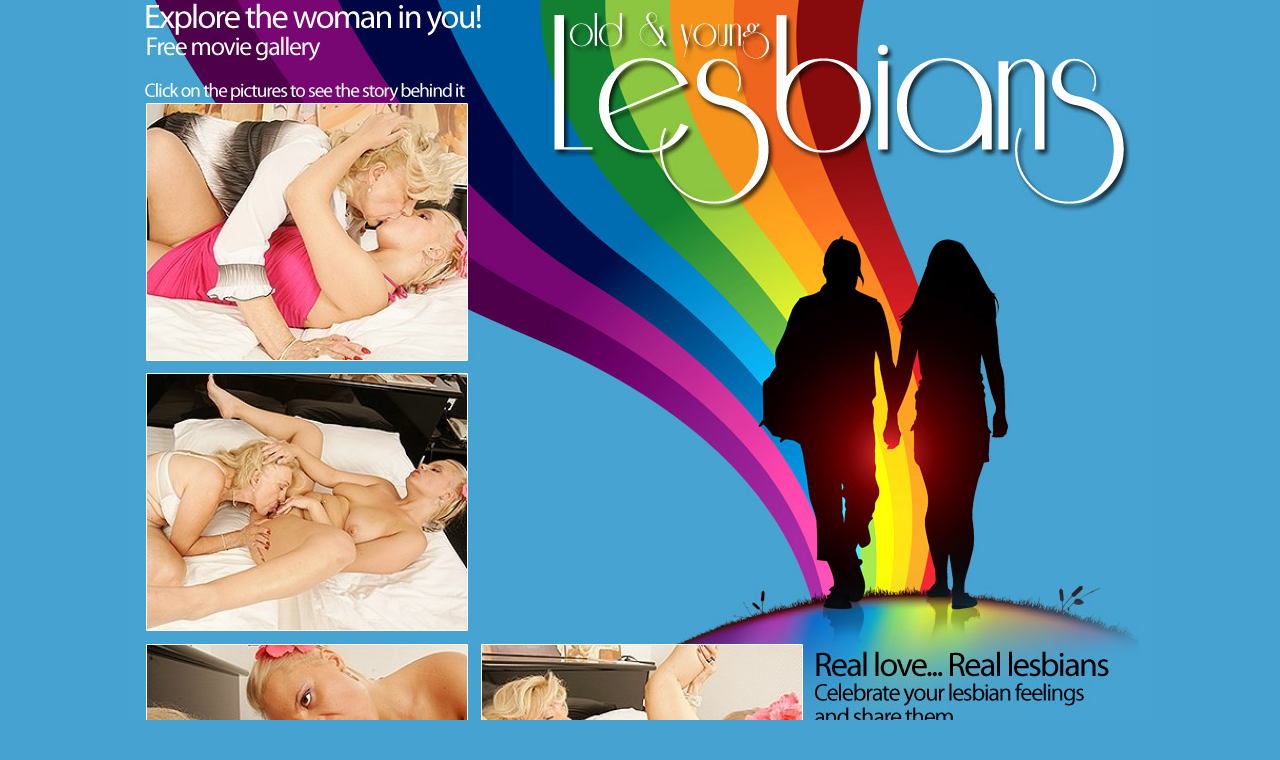

--- FILE ---
content_type: text/html; charset=UTF-8
request_url: http://affiliates.old-and-young-lesbians.com/free/x/track/10512/movie/218/37754
body_size: 1277
content:
<html>
<head>
<title>Two horny old and young lesbians get their pussies wet</title>
<meta http-equiv="Content-Type" content="text/html; charset=iso-8859-1">
<style type="text/css">
body {
	background-color: #46a3d1;
}
</style>
<script async src="https://www.googletagmanager.com/gtag/js?id=G-42CSNBK7M1"></script><script>window.dataLayer = window.dataLayer || [];function gtag(){dataLayer.push(arguments);}gtag("js", new Date());gtag("config", "G-42CSNBK7M1");</script>
</head>
<body bgcolor="#FFFFFF" leftmargin="0" topmargin="0" marginwidth="0" marginheight="0">
<table width="1025" height="921" border="0" align="center" cellpadding="0" cellspacing="0" id="Table_01">
	<tr>
		<td colspan="9">
			<img src="http://affiliates.old-and-young-lesbians.com/free/templates/218/index_01.jpg" width="1024" height="13" alt=""></td>
		<td>
			<img src="http://affiliates.old-and-young-lesbians.com/free/templates/218/spacer.gif" width="1" height="13" alt=""></td>
	</tr>
	<tr>
		<td colspan="4">
			<img src="http://affiliates.old-and-young-lesbians.com/free/templates/218/index_02.jpg" width="422" height="91" alt=""></td>
		<td colspan="4" rowspan="2"><a href="http://click.mature.nl/ct?id=37754&bn=4757"><img src="http://affiliates.old-and-young-lesbians.com/free/templates/218/index_03.jpg" alt="" width="589" height="192" border="0"></a></td>
		<td rowspan="12">
			<img src="http://affiliates.old-and-young-lesbians.com/free/templates/218/index_04.jpg" width="13" height="907" alt=""></td>
		<td>
			<img src="http://affiliates.old-and-young-lesbians.com/free/templates/218/spacer.gif" width="1" height="91" alt=""></td>
	</tr>
	<tr>
		<td rowspan="11">
			<img src="http://affiliates.old-and-young-lesbians.com/free/templates/218/index_05.jpg" width="19" height="816" alt=""></td>
		<td height="256" rowspan="3"><a href="http://affiliates.old-and-young-lesbians.com/free/10512/41952.wmv"><img src="http://affiliates.old-and-young-lesbians.com/free/10512/41952.jpg" border=0 width="320" height="256" alt="Two horny old and young lesbians get their pussies wet"></a></td>
		<td colspan="2" rowspan="2">
			<img src="http://affiliates.old-and-young-lesbians.com/free/templates/218/index_07.jpg" width="83" height="162" alt=""></td>
		<td>
			<img src="http://affiliates.old-and-young-lesbians.com/free/templates/218/spacer.gif" width="1" height="101" alt=""></td>
	</tr>
	<tr>
		<td colspan="4">
			<img src="http://affiliates.old-and-young-lesbians.com/free/templates/218/index_08.jpg" width="589" height="61" alt=""></td>
		<td>
			<img src="http://affiliates.old-and-young-lesbians.com/free/templates/218/spacer.gif" width="1" height="61" alt=""></td>
	</tr>
	<tr>
		<td rowspan="9">
			<img src="http://affiliates.old-and-young-lesbians.com/free/templates/218/index_09.jpg" width="15" height="654" alt=""></td>
		<td height="365" colspan="3" rowspan="4" background="http://affiliates.old-and-young-lesbians.com/free/templates/218/index_10.jpg">&nbsp;</td>
		<td colspan="2" rowspan="6">
			<img src="http://affiliates.old-and-young-lesbians.com/free/templates/218/index_11.jpg" width="336" height="577" alt=""></td>
		<td>
			<img src="http://affiliates.old-and-young-lesbians.com/free/templates/218/spacer.gif" width="1" height="94" alt=""></td>
	</tr>
	<tr>
		<td>
			<img src="http://affiliates.old-and-young-lesbians.com/free/templates/218/index_12.jpg" width="320" height="14" alt=""></td>
		<td>
			<img src="http://affiliates.old-and-young-lesbians.com/free/templates/218/spacer.gif" width="1" height="14" alt=""></td>
	</tr>
	<tr>
		<td height="256"><a href="http://affiliates.old-and-young-lesbians.com/free/10512/41953.wmv"><img src="http://affiliates.old-and-young-lesbians.com/free/10512/41953.jpg" border=0 width="320" height="256" alt="Two horny old and young lesbians get their pussies wet"></a></td>
		<td>
			<img src="http://affiliates.old-and-young-lesbians.com/free/templates/218/spacer.gif" width="1" height="256" alt=""></td>
	</tr>
	<tr>
		<td rowspan="2">
			<img src="http://affiliates.old-and-young-lesbians.com/free/templates/218/index_14.jpg" width="320" height="15" alt=""></td>
		<td>
			<img src="http://affiliates.old-and-young-lesbians.com/free/templates/218/spacer.gif" width="1" height="1" alt=""></td>
	</tr>
	<tr>
		<td colspan="3">
			<img src="http://affiliates.old-and-young-lesbians.com/free/templates/218/index_15.jpg" width="321" height="14" alt=""></td>
		<td>
			<img src="http://affiliates.old-and-young-lesbians.com/free/templates/218/spacer.gif" width="1" height="14" alt=""></td>
	</tr>
	<tr>
		<td height="256" rowspan="2"><a href="http://affiliates.old-and-young-lesbians.com/free/10512/41954.wmv"><img src="http://affiliates.old-and-young-lesbians.com/free/10512/41954.jpg" border=0 width="320" height="256" alt="Two horny old and young lesbians get their pussies wet"></a></td>
		<td height="256" colspan="2" rowspan="2"><a href="http://affiliates.old-and-young-lesbians.com/free/10512/41955.wmv"><img src="http://affiliates.old-and-young-lesbians.com/free/10512/41955.jpg" border=0 width="320" height="256" alt="Two horny old and young lesbians get their pussies wet"></a></td>
		<td rowspan="4">
			<img src="http://affiliates.old-and-young-lesbians.com/free/templates/218/index_18.jpg" width="1" height="275" alt=""></td>
		<td>
			<img src="http://affiliates.old-and-young-lesbians.com/free/templates/218/spacer.gif" width="1" height="198" alt=""></td>
	</tr>
	<tr>
		<td rowspan="3">
			<img src="http://affiliates.old-and-young-lesbians.com/free/templates/218/index_19.jpg" width="10" height="77" alt=""></td>
		<td rowspan="2"><a href="http://click.mature.nl/ct?id=37754&bn=4757"><img src="http://affiliates.old-and-young-lesbians.com/free/templates/218/index_20.jpg" alt="" width="326" height="63" border="0"></a></td>
		<td>
			<img src="http://affiliates.old-and-young-lesbians.com/free/templates/218/spacer.gif" width="1" height="58" alt=""></td>
	</tr>
	<tr>
		<td rowspan="2">
			<img src="http://affiliates.old-and-young-lesbians.com/free/templates/218/index_21.jpg" width="320" height="19" alt=""></td>
		<td colspan="2" rowspan="2">
			<img src="http://affiliates.old-and-young-lesbians.com/free/templates/218/index_22.jpg" width="320" height="19" alt=""></td>
		<td>
			<img src="http://affiliates.old-and-young-lesbians.com/free/templates/218/spacer.gif" width="1" height="5" alt=""></td>
	</tr>
	<tr>
		<td>
			<img src="http://affiliates.old-and-young-lesbians.com/free/templates/218/index_23.jpg" width="326" height="14" alt=""></td>
		<td>
			<img src="http://affiliates.old-and-young-lesbians.com/free/templates/218/spacer.gif" width="1" height="14" alt=""></td>
	</tr>
	<tr>
		<td>
			<img src="http://affiliates.old-and-young-lesbians.com/free/templates/218/spacer.gif" width="19" height="1" alt=""></td>
		<td>
			<img src="http://affiliates.old-and-young-lesbians.com/free/templates/218/spacer.gif" width="320" height="1" alt=""></td>
		<td>
			<img src="http://affiliates.old-and-young-lesbians.com/free/templates/218/spacer.gif" width="15" height="1" alt=""></td>
		<td>
			<img src="http://affiliates.old-and-young-lesbians.com/free/templates/218/spacer.gif" width="68" height="1" alt=""></td>
		<td>
			<img src="http://affiliates.old-and-young-lesbians.com/free/templates/218/spacer.gif" width="252" height="1" alt=""></td>
		<td>
			<img src="http://affiliates.old-and-young-lesbians.com/free/templates/218/spacer.gif" width="1" height="1" alt=""></td>
		<td>
			<img src="http://affiliates.old-and-young-lesbians.com/free/templates/218/spacer.gif" width="10" height="1" alt=""></td>
		<td>
			<img src="http://affiliates.old-and-young-lesbians.com/free/templates/218/spacer.gif" width="326" height="1" alt=""></td>
		<td>
			<img src="http://affiliates.old-and-young-lesbians.com/free/templates/218/spacer.gif" width="13" height="1" alt=""></td>
		<td></td>
	</tr>
</table>
</body>
</html>